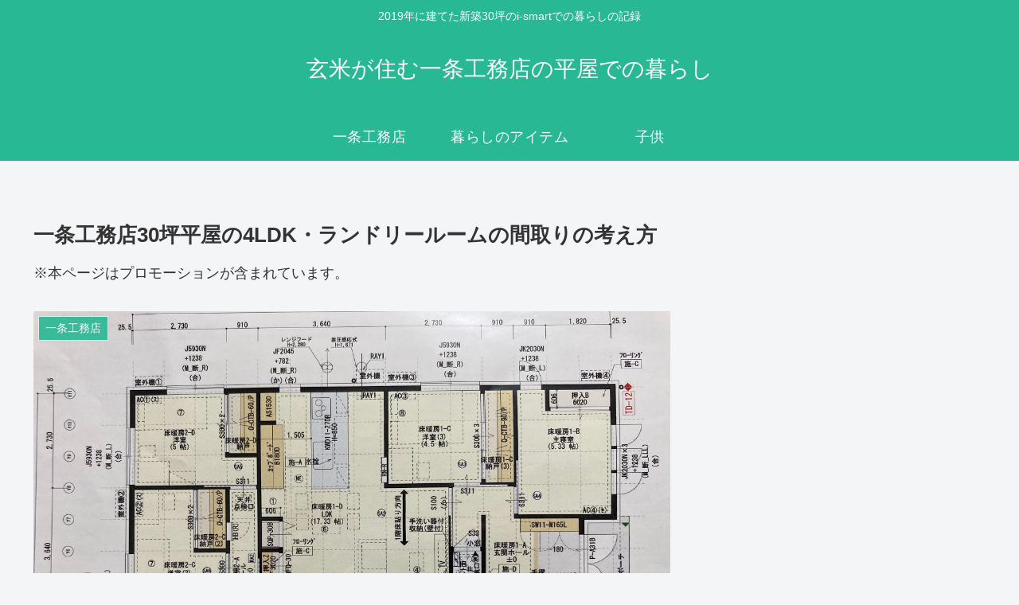

--- FILE ---
content_type: text/html; charset=utf-8
request_url: https://www.google.com/recaptcha/api2/anchor?ar=1&k=6LfXM84eAAAAAHZSga8K5DRJc7y5Kn80gcrpmgCH&co=aHR0cHM6Ly9nZW5tYWktaG9tZS5jb206NDQz&hl=en&v=N67nZn4AqZkNcbeMu4prBgzg&size=invisible&badge=inline&anchor-ms=20000&execute-ms=30000&cb=5l415asxyx43
body_size: 48910
content:
<!DOCTYPE HTML><html dir="ltr" lang="en"><head><meta http-equiv="Content-Type" content="text/html; charset=UTF-8">
<meta http-equiv="X-UA-Compatible" content="IE=edge">
<title>reCAPTCHA</title>
<style type="text/css">
/* cyrillic-ext */
@font-face {
  font-family: 'Roboto';
  font-style: normal;
  font-weight: 400;
  font-stretch: 100%;
  src: url(//fonts.gstatic.com/s/roboto/v48/KFO7CnqEu92Fr1ME7kSn66aGLdTylUAMa3GUBHMdazTgWw.woff2) format('woff2');
  unicode-range: U+0460-052F, U+1C80-1C8A, U+20B4, U+2DE0-2DFF, U+A640-A69F, U+FE2E-FE2F;
}
/* cyrillic */
@font-face {
  font-family: 'Roboto';
  font-style: normal;
  font-weight: 400;
  font-stretch: 100%;
  src: url(//fonts.gstatic.com/s/roboto/v48/KFO7CnqEu92Fr1ME7kSn66aGLdTylUAMa3iUBHMdazTgWw.woff2) format('woff2');
  unicode-range: U+0301, U+0400-045F, U+0490-0491, U+04B0-04B1, U+2116;
}
/* greek-ext */
@font-face {
  font-family: 'Roboto';
  font-style: normal;
  font-weight: 400;
  font-stretch: 100%;
  src: url(//fonts.gstatic.com/s/roboto/v48/KFO7CnqEu92Fr1ME7kSn66aGLdTylUAMa3CUBHMdazTgWw.woff2) format('woff2');
  unicode-range: U+1F00-1FFF;
}
/* greek */
@font-face {
  font-family: 'Roboto';
  font-style: normal;
  font-weight: 400;
  font-stretch: 100%;
  src: url(//fonts.gstatic.com/s/roboto/v48/KFO7CnqEu92Fr1ME7kSn66aGLdTylUAMa3-UBHMdazTgWw.woff2) format('woff2');
  unicode-range: U+0370-0377, U+037A-037F, U+0384-038A, U+038C, U+038E-03A1, U+03A3-03FF;
}
/* math */
@font-face {
  font-family: 'Roboto';
  font-style: normal;
  font-weight: 400;
  font-stretch: 100%;
  src: url(//fonts.gstatic.com/s/roboto/v48/KFO7CnqEu92Fr1ME7kSn66aGLdTylUAMawCUBHMdazTgWw.woff2) format('woff2');
  unicode-range: U+0302-0303, U+0305, U+0307-0308, U+0310, U+0312, U+0315, U+031A, U+0326-0327, U+032C, U+032F-0330, U+0332-0333, U+0338, U+033A, U+0346, U+034D, U+0391-03A1, U+03A3-03A9, U+03B1-03C9, U+03D1, U+03D5-03D6, U+03F0-03F1, U+03F4-03F5, U+2016-2017, U+2034-2038, U+203C, U+2040, U+2043, U+2047, U+2050, U+2057, U+205F, U+2070-2071, U+2074-208E, U+2090-209C, U+20D0-20DC, U+20E1, U+20E5-20EF, U+2100-2112, U+2114-2115, U+2117-2121, U+2123-214F, U+2190, U+2192, U+2194-21AE, U+21B0-21E5, U+21F1-21F2, U+21F4-2211, U+2213-2214, U+2216-22FF, U+2308-230B, U+2310, U+2319, U+231C-2321, U+2336-237A, U+237C, U+2395, U+239B-23B7, U+23D0, U+23DC-23E1, U+2474-2475, U+25AF, U+25B3, U+25B7, U+25BD, U+25C1, U+25CA, U+25CC, U+25FB, U+266D-266F, U+27C0-27FF, U+2900-2AFF, U+2B0E-2B11, U+2B30-2B4C, U+2BFE, U+3030, U+FF5B, U+FF5D, U+1D400-1D7FF, U+1EE00-1EEFF;
}
/* symbols */
@font-face {
  font-family: 'Roboto';
  font-style: normal;
  font-weight: 400;
  font-stretch: 100%;
  src: url(//fonts.gstatic.com/s/roboto/v48/KFO7CnqEu92Fr1ME7kSn66aGLdTylUAMaxKUBHMdazTgWw.woff2) format('woff2');
  unicode-range: U+0001-000C, U+000E-001F, U+007F-009F, U+20DD-20E0, U+20E2-20E4, U+2150-218F, U+2190, U+2192, U+2194-2199, U+21AF, U+21E6-21F0, U+21F3, U+2218-2219, U+2299, U+22C4-22C6, U+2300-243F, U+2440-244A, U+2460-24FF, U+25A0-27BF, U+2800-28FF, U+2921-2922, U+2981, U+29BF, U+29EB, U+2B00-2BFF, U+4DC0-4DFF, U+FFF9-FFFB, U+10140-1018E, U+10190-1019C, U+101A0, U+101D0-101FD, U+102E0-102FB, U+10E60-10E7E, U+1D2C0-1D2D3, U+1D2E0-1D37F, U+1F000-1F0FF, U+1F100-1F1AD, U+1F1E6-1F1FF, U+1F30D-1F30F, U+1F315, U+1F31C, U+1F31E, U+1F320-1F32C, U+1F336, U+1F378, U+1F37D, U+1F382, U+1F393-1F39F, U+1F3A7-1F3A8, U+1F3AC-1F3AF, U+1F3C2, U+1F3C4-1F3C6, U+1F3CA-1F3CE, U+1F3D4-1F3E0, U+1F3ED, U+1F3F1-1F3F3, U+1F3F5-1F3F7, U+1F408, U+1F415, U+1F41F, U+1F426, U+1F43F, U+1F441-1F442, U+1F444, U+1F446-1F449, U+1F44C-1F44E, U+1F453, U+1F46A, U+1F47D, U+1F4A3, U+1F4B0, U+1F4B3, U+1F4B9, U+1F4BB, U+1F4BF, U+1F4C8-1F4CB, U+1F4D6, U+1F4DA, U+1F4DF, U+1F4E3-1F4E6, U+1F4EA-1F4ED, U+1F4F7, U+1F4F9-1F4FB, U+1F4FD-1F4FE, U+1F503, U+1F507-1F50B, U+1F50D, U+1F512-1F513, U+1F53E-1F54A, U+1F54F-1F5FA, U+1F610, U+1F650-1F67F, U+1F687, U+1F68D, U+1F691, U+1F694, U+1F698, U+1F6AD, U+1F6B2, U+1F6B9-1F6BA, U+1F6BC, U+1F6C6-1F6CF, U+1F6D3-1F6D7, U+1F6E0-1F6EA, U+1F6F0-1F6F3, U+1F6F7-1F6FC, U+1F700-1F7FF, U+1F800-1F80B, U+1F810-1F847, U+1F850-1F859, U+1F860-1F887, U+1F890-1F8AD, U+1F8B0-1F8BB, U+1F8C0-1F8C1, U+1F900-1F90B, U+1F93B, U+1F946, U+1F984, U+1F996, U+1F9E9, U+1FA00-1FA6F, U+1FA70-1FA7C, U+1FA80-1FA89, U+1FA8F-1FAC6, U+1FACE-1FADC, U+1FADF-1FAE9, U+1FAF0-1FAF8, U+1FB00-1FBFF;
}
/* vietnamese */
@font-face {
  font-family: 'Roboto';
  font-style: normal;
  font-weight: 400;
  font-stretch: 100%;
  src: url(//fonts.gstatic.com/s/roboto/v48/KFO7CnqEu92Fr1ME7kSn66aGLdTylUAMa3OUBHMdazTgWw.woff2) format('woff2');
  unicode-range: U+0102-0103, U+0110-0111, U+0128-0129, U+0168-0169, U+01A0-01A1, U+01AF-01B0, U+0300-0301, U+0303-0304, U+0308-0309, U+0323, U+0329, U+1EA0-1EF9, U+20AB;
}
/* latin-ext */
@font-face {
  font-family: 'Roboto';
  font-style: normal;
  font-weight: 400;
  font-stretch: 100%;
  src: url(//fonts.gstatic.com/s/roboto/v48/KFO7CnqEu92Fr1ME7kSn66aGLdTylUAMa3KUBHMdazTgWw.woff2) format('woff2');
  unicode-range: U+0100-02BA, U+02BD-02C5, U+02C7-02CC, U+02CE-02D7, U+02DD-02FF, U+0304, U+0308, U+0329, U+1D00-1DBF, U+1E00-1E9F, U+1EF2-1EFF, U+2020, U+20A0-20AB, U+20AD-20C0, U+2113, U+2C60-2C7F, U+A720-A7FF;
}
/* latin */
@font-face {
  font-family: 'Roboto';
  font-style: normal;
  font-weight: 400;
  font-stretch: 100%;
  src: url(//fonts.gstatic.com/s/roboto/v48/KFO7CnqEu92Fr1ME7kSn66aGLdTylUAMa3yUBHMdazQ.woff2) format('woff2');
  unicode-range: U+0000-00FF, U+0131, U+0152-0153, U+02BB-02BC, U+02C6, U+02DA, U+02DC, U+0304, U+0308, U+0329, U+2000-206F, U+20AC, U+2122, U+2191, U+2193, U+2212, U+2215, U+FEFF, U+FFFD;
}
/* cyrillic-ext */
@font-face {
  font-family: 'Roboto';
  font-style: normal;
  font-weight: 500;
  font-stretch: 100%;
  src: url(//fonts.gstatic.com/s/roboto/v48/KFO7CnqEu92Fr1ME7kSn66aGLdTylUAMa3GUBHMdazTgWw.woff2) format('woff2');
  unicode-range: U+0460-052F, U+1C80-1C8A, U+20B4, U+2DE0-2DFF, U+A640-A69F, U+FE2E-FE2F;
}
/* cyrillic */
@font-face {
  font-family: 'Roboto';
  font-style: normal;
  font-weight: 500;
  font-stretch: 100%;
  src: url(//fonts.gstatic.com/s/roboto/v48/KFO7CnqEu92Fr1ME7kSn66aGLdTylUAMa3iUBHMdazTgWw.woff2) format('woff2');
  unicode-range: U+0301, U+0400-045F, U+0490-0491, U+04B0-04B1, U+2116;
}
/* greek-ext */
@font-face {
  font-family: 'Roboto';
  font-style: normal;
  font-weight: 500;
  font-stretch: 100%;
  src: url(//fonts.gstatic.com/s/roboto/v48/KFO7CnqEu92Fr1ME7kSn66aGLdTylUAMa3CUBHMdazTgWw.woff2) format('woff2');
  unicode-range: U+1F00-1FFF;
}
/* greek */
@font-face {
  font-family: 'Roboto';
  font-style: normal;
  font-weight: 500;
  font-stretch: 100%;
  src: url(//fonts.gstatic.com/s/roboto/v48/KFO7CnqEu92Fr1ME7kSn66aGLdTylUAMa3-UBHMdazTgWw.woff2) format('woff2');
  unicode-range: U+0370-0377, U+037A-037F, U+0384-038A, U+038C, U+038E-03A1, U+03A3-03FF;
}
/* math */
@font-face {
  font-family: 'Roboto';
  font-style: normal;
  font-weight: 500;
  font-stretch: 100%;
  src: url(//fonts.gstatic.com/s/roboto/v48/KFO7CnqEu92Fr1ME7kSn66aGLdTylUAMawCUBHMdazTgWw.woff2) format('woff2');
  unicode-range: U+0302-0303, U+0305, U+0307-0308, U+0310, U+0312, U+0315, U+031A, U+0326-0327, U+032C, U+032F-0330, U+0332-0333, U+0338, U+033A, U+0346, U+034D, U+0391-03A1, U+03A3-03A9, U+03B1-03C9, U+03D1, U+03D5-03D6, U+03F0-03F1, U+03F4-03F5, U+2016-2017, U+2034-2038, U+203C, U+2040, U+2043, U+2047, U+2050, U+2057, U+205F, U+2070-2071, U+2074-208E, U+2090-209C, U+20D0-20DC, U+20E1, U+20E5-20EF, U+2100-2112, U+2114-2115, U+2117-2121, U+2123-214F, U+2190, U+2192, U+2194-21AE, U+21B0-21E5, U+21F1-21F2, U+21F4-2211, U+2213-2214, U+2216-22FF, U+2308-230B, U+2310, U+2319, U+231C-2321, U+2336-237A, U+237C, U+2395, U+239B-23B7, U+23D0, U+23DC-23E1, U+2474-2475, U+25AF, U+25B3, U+25B7, U+25BD, U+25C1, U+25CA, U+25CC, U+25FB, U+266D-266F, U+27C0-27FF, U+2900-2AFF, U+2B0E-2B11, U+2B30-2B4C, U+2BFE, U+3030, U+FF5B, U+FF5D, U+1D400-1D7FF, U+1EE00-1EEFF;
}
/* symbols */
@font-face {
  font-family: 'Roboto';
  font-style: normal;
  font-weight: 500;
  font-stretch: 100%;
  src: url(//fonts.gstatic.com/s/roboto/v48/KFO7CnqEu92Fr1ME7kSn66aGLdTylUAMaxKUBHMdazTgWw.woff2) format('woff2');
  unicode-range: U+0001-000C, U+000E-001F, U+007F-009F, U+20DD-20E0, U+20E2-20E4, U+2150-218F, U+2190, U+2192, U+2194-2199, U+21AF, U+21E6-21F0, U+21F3, U+2218-2219, U+2299, U+22C4-22C6, U+2300-243F, U+2440-244A, U+2460-24FF, U+25A0-27BF, U+2800-28FF, U+2921-2922, U+2981, U+29BF, U+29EB, U+2B00-2BFF, U+4DC0-4DFF, U+FFF9-FFFB, U+10140-1018E, U+10190-1019C, U+101A0, U+101D0-101FD, U+102E0-102FB, U+10E60-10E7E, U+1D2C0-1D2D3, U+1D2E0-1D37F, U+1F000-1F0FF, U+1F100-1F1AD, U+1F1E6-1F1FF, U+1F30D-1F30F, U+1F315, U+1F31C, U+1F31E, U+1F320-1F32C, U+1F336, U+1F378, U+1F37D, U+1F382, U+1F393-1F39F, U+1F3A7-1F3A8, U+1F3AC-1F3AF, U+1F3C2, U+1F3C4-1F3C6, U+1F3CA-1F3CE, U+1F3D4-1F3E0, U+1F3ED, U+1F3F1-1F3F3, U+1F3F5-1F3F7, U+1F408, U+1F415, U+1F41F, U+1F426, U+1F43F, U+1F441-1F442, U+1F444, U+1F446-1F449, U+1F44C-1F44E, U+1F453, U+1F46A, U+1F47D, U+1F4A3, U+1F4B0, U+1F4B3, U+1F4B9, U+1F4BB, U+1F4BF, U+1F4C8-1F4CB, U+1F4D6, U+1F4DA, U+1F4DF, U+1F4E3-1F4E6, U+1F4EA-1F4ED, U+1F4F7, U+1F4F9-1F4FB, U+1F4FD-1F4FE, U+1F503, U+1F507-1F50B, U+1F50D, U+1F512-1F513, U+1F53E-1F54A, U+1F54F-1F5FA, U+1F610, U+1F650-1F67F, U+1F687, U+1F68D, U+1F691, U+1F694, U+1F698, U+1F6AD, U+1F6B2, U+1F6B9-1F6BA, U+1F6BC, U+1F6C6-1F6CF, U+1F6D3-1F6D7, U+1F6E0-1F6EA, U+1F6F0-1F6F3, U+1F6F7-1F6FC, U+1F700-1F7FF, U+1F800-1F80B, U+1F810-1F847, U+1F850-1F859, U+1F860-1F887, U+1F890-1F8AD, U+1F8B0-1F8BB, U+1F8C0-1F8C1, U+1F900-1F90B, U+1F93B, U+1F946, U+1F984, U+1F996, U+1F9E9, U+1FA00-1FA6F, U+1FA70-1FA7C, U+1FA80-1FA89, U+1FA8F-1FAC6, U+1FACE-1FADC, U+1FADF-1FAE9, U+1FAF0-1FAF8, U+1FB00-1FBFF;
}
/* vietnamese */
@font-face {
  font-family: 'Roboto';
  font-style: normal;
  font-weight: 500;
  font-stretch: 100%;
  src: url(//fonts.gstatic.com/s/roboto/v48/KFO7CnqEu92Fr1ME7kSn66aGLdTylUAMa3OUBHMdazTgWw.woff2) format('woff2');
  unicode-range: U+0102-0103, U+0110-0111, U+0128-0129, U+0168-0169, U+01A0-01A1, U+01AF-01B0, U+0300-0301, U+0303-0304, U+0308-0309, U+0323, U+0329, U+1EA0-1EF9, U+20AB;
}
/* latin-ext */
@font-face {
  font-family: 'Roboto';
  font-style: normal;
  font-weight: 500;
  font-stretch: 100%;
  src: url(//fonts.gstatic.com/s/roboto/v48/KFO7CnqEu92Fr1ME7kSn66aGLdTylUAMa3KUBHMdazTgWw.woff2) format('woff2');
  unicode-range: U+0100-02BA, U+02BD-02C5, U+02C7-02CC, U+02CE-02D7, U+02DD-02FF, U+0304, U+0308, U+0329, U+1D00-1DBF, U+1E00-1E9F, U+1EF2-1EFF, U+2020, U+20A0-20AB, U+20AD-20C0, U+2113, U+2C60-2C7F, U+A720-A7FF;
}
/* latin */
@font-face {
  font-family: 'Roboto';
  font-style: normal;
  font-weight: 500;
  font-stretch: 100%;
  src: url(//fonts.gstatic.com/s/roboto/v48/KFO7CnqEu92Fr1ME7kSn66aGLdTylUAMa3yUBHMdazQ.woff2) format('woff2');
  unicode-range: U+0000-00FF, U+0131, U+0152-0153, U+02BB-02BC, U+02C6, U+02DA, U+02DC, U+0304, U+0308, U+0329, U+2000-206F, U+20AC, U+2122, U+2191, U+2193, U+2212, U+2215, U+FEFF, U+FFFD;
}
/* cyrillic-ext */
@font-face {
  font-family: 'Roboto';
  font-style: normal;
  font-weight: 900;
  font-stretch: 100%;
  src: url(//fonts.gstatic.com/s/roboto/v48/KFO7CnqEu92Fr1ME7kSn66aGLdTylUAMa3GUBHMdazTgWw.woff2) format('woff2');
  unicode-range: U+0460-052F, U+1C80-1C8A, U+20B4, U+2DE0-2DFF, U+A640-A69F, U+FE2E-FE2F;
}
/* cyrillic */
@font-face {
  font-family: 'Roboto';
  font-style: normal;
  font-weight: 900;
  font-stretch: 100%;
  src: url(//fonts.gstatic.com/s/roboto/v48/KFO7CnqEu92Fr1ME7kSn66aGLdTylUAMa3iUBHMdazTgWw.woff2) format('woff2');
  unicode-range: U+0301, U+0400-045F, U+0490-0491, U+04B0-04B1, U+2116;
}
/* greek-ext */
@font-face {
  font-family: 'Roboto';
  font-style: normal;
  font-weight: 900;
  font-stretch: 100%;
  src: url(//fonts.gstatic.com/s/roboto/v48/KFO7CnqEu92Fr1ME7kSn66aGLdTylUAMa3CUBHMdazTgWw.woff2) format('woff2');
  unicode-range: U+1F00-1FFF;
}
/* greek */
@font-face {
  font-family: 'Roboto';
  font-style: normal;
  font-weight: 900;
  font-stretch: 100%;
  src: url(//fonts.gstatic.com/s/roboto/v48/KFO7CnqEu92Fr1ME7kSn66aGLdTylUAMa3-UBHMdazTgWw.woff2) format('woff2');
  unicode-range: U+0370-0377, U+037A-037F, U+0384-038A, U+038C, U+038E-03A1, U+03A3-03FF;
}
/* math */
@font-face {
  font-family: 'Roboto';
  font-style: normal;
  font-weight: 900;
  font-stretch: 100%;
  src: url(//fonts.gstatic.com/s/roboto/v48/KFO7CnqEu92Fr1ME7kSn66aGLdTylUAMawCUBHMdazTgWw.woff2) format('woff2');
  unicode-range: U+0302-0303, U+0305, U+0307-0308, U+0310, U+0312, U+0315, U+031A, U+0326-0327, U+032C, U+032F-0330, U+0332-0333, U+0338, U+033A, U+0346, U+034D, U+0391-03A1, U+03A3-03A9, U+03B1-03C9, U+03D1, U+03D5-03D6, U+03F0-03F1, U+03F4-03F5, U+2016-2017, U+2034-2038, U+203C, U+2040, U+2043, U+2047, U+2050, U+2057, U+205F, U+2070-2071, U+2074-208E, U+2090-209C, U+20D0-20DC, U+20E1, U+20E5-20EF, U+2100-2112, U+2114-2115, U+2117-2121, U+2123-214F, U+2190, U+2192, U+2194-21AE, U+21B0-21E5, U+21F1-21F2, U+21F4-2211, U+2213-2214, U+2216-22FF, U+2308-230B, U+2310, U+2319, U+231C-2321, U+2336-237A, U+237C, U+2395, U+239B-23B7, U+23D0, U+23DC-23E1, U+2474-2475, U+25AF, U+25B3, U+25B7, U+25BD, U+25C1, U+25CA, U+25CC, U+25FB, U+266D-266F, U+27C0-27FF, U+2900-2AFF, U+2B0E-2B11, U+2B30-2B4C, U+2BFE, U+3030, U+FF5B, U+FF5D, U+1D400-1D7FF, U+1EE00-1EEFF;
}
/* symbols */
@font-face {
  font-family: 'Roboto';
  font-style: normal;
  font-weight: 900;
  font-stretch: 100%;
  src: url(//fonts.gstatic.com/s/roboto/v48/KFO7CnqEu92Fr1ME7kSn66aGLdTylUAMaxKUBHMdazTgWw.woff2) format('woff2');
  unicode-range: U+0001-000C, U+000E-001F, U+007F-009F, U+20DD-20E0, U+20E2-20E4, U+2150-218F, U+2190, U+2192, U+2194-2199, U+21AF, U+21E6-21F0, U+21F3, U+2218-2219, U+2299, U+22C4-22C6, U+2300-243F, U+2440-244A, U+2460-24FF, U+25A0-27BF, U+2800-28FF, U+2921-2922, U+2981, U+29BF, U+29EB, U+2B00-2BFF, U+4DC0-4DFF, U+FFF9-FFFB, U+10140-1018E, U+10190-1019C, U+101A0, U+101D0-101FD, U+102E0-102FB, U+10E60-10E7E, U+1D2C0-1D2D3, U+1D2E0-1D37F, U+1F000-1F0FF, U+1F100-1F1AD, U+1F1E6-1F1FF, U+1F30D-1F30F, U+1F315, U+1F31C, U+1F31E, U+1F320-1F32C, U+1F336, U+1F378, U+1F37D, U+1F382, U+1F393-1F39F, U+1F3A7-1F3A8, U+1F3AC-1F3AF, U+1F3C2, U+1F3C4-1F3C6, U+1F3CA-1F3CE, U+1F3D4-1F3E0, U+1F3ED, U+1F3F1-1F3F3, U+1F3F5-1F3F7, U+1F408, U+1F415, U+1F41F, U+1F426, U+1F43F, U+1F441-1F442, U+1F444, U+1F446-1F449, U+1F44C-1F44E, U+1F453, U+1F46A, U+1F47D, U+1F4A3, U+1F4B0, U+1F4B3, U+1F4B9, U+1F4BB, U+1F4BF, U+1F4C8-1F4CB, U+1F4D6, U+1F4DA, U+1F4DF, U+1F4E3-1F4E6, U+1F4EA-1F4ED, U+1F4F7, U+1F4F9-1F4FB, U+1F4FD-1F4FE, U+1F503, U+1F507-1F50B, U+1F50D, U+1F512-1F513, U+1F53E-1F54A, U+1F54F-1F5FA, U+1F610, U+1F650-1F67F, U+1F687, U+1F68D, U+1F691, U+1F694, U+1F698, U+1F6AD, U+1F6B2, U+1F6B9-1F6BA, U+1F6BC, U+1F6C6-1F6CF, U+1F6D3-1F6D7, U+1F6E0-1F6EA, U+1F6F0-1F6F3, U+1F6F7-1F6FC, U+1F700-1F7FF, U+1F800-1F80B, U+1F810-1F847, U+1F850-1F859, U+1F860-1F887, U+1F890-1F8AD, U+1F8B0-1F8BB, U+1F8C0-1F8C1, U+1F900-1F90B, U+1F93B, U+1F946, U+1F984, U+1F996, U+1F9E9, U+1FA00-1FA6F, U+1FA70-1FA7C, U+1FA80-1FA89, U+1FA8F-1FAC6, U+1FACE-1FADC, U+1FADF-1FAE9, U+1FAF0-1FAF8, U+1FB00-1FBFF;
}
/* vietnamese */
@font-face {
  font-family: 'Roboto';
  font-style: normal;
  font-weight: 900;
  font-stretch: 100%;
  src: url(//fonts.gstatic.com/s/roboto/v48/KFO7CnqEu92Fr1ME7kSn66aGLdTylUAMa3OUBHMdazTgWw.woff2) format('woff2');
  unicode-range: U+0102-0103, U+0110-0111, U+0128-0129, U+0168-0169, U+01A0-01A1, U+01AF-01B0, U+0300-0301, U+0303-0304, U+0308-0309, U+0323, U+0329, U+1EA0-1EF9, U+20AB;
}
/* latin-ext */
@font-face {
  font-family: 'Roboto';
  font-style: normal;
  font-weight: 900;
  font-stretch: 100%;
  src: url(//fonts.gstatic.com/s/roboto/v48/KFO7CnqEu92Fr1ME7kSn66aGLdTylUAMa3KUBHMdazTgWw.woff2) format('woff2');
  unicode-range: U+0100-02BA, U+02BD-02C5, U+02C7-02CC, U+02CE-02D7, U+02DD-02FF, U+0304, U+0308, U+0329, U+1D00-1DBF, U+1E00-1E9F, U+1EF2-1EFF, U+2020, U+20A0-20AB, U+20AD-20C0, U+2113, U+2C60-2C7F, U+A720-A7FF;
}
/* latin */
@font-face {
  font-family: 'Roboto';
  font-style: normal;
  font-weight: 900;
  font-stretch: 100%;
  src: url(//fonts.gstatic.com/s/roboto/v48/KFO7CnqEu92Fr1ME7kSn66aGLdTylUAMa3yUBHMdazQ.woff2) format('woff2');
  unicode-range: U+0000-00FF, U+0131, U+0152-0153, U+02BB-02BC, U+02C6, U+02DA, U+02DC, U+0304, U+0308, U+0329, U+2000-206F, U+20AC, U+2122, U+2191, U+2193, U+2212, U+2215, U+FEFF, U+FFFD;
}

</style>
<link rel="stylesheet" type="text/css" href="https://www.gstatic.com/recaptcha/releases/N67nZn4AqZkNcbeMu4prBgzg/styles__ltr.css">
<script nonce="MnNPh0zyvdMNCDCpgC09sw" type="text/javascript">window['__recaptcha_api'] = 'https://www.google.com/recaptcha/api2/';</script>
<script type="text/javascript" src="https://www.gstatic.com/recaptcha/releases/N67nZn4AqZkNcbeMu4prBgzg/recaptcha__en.js" nonce="MnNPh0zyvdMNCDCpgC09sw">
      
    </script></head>
<body><div id="rc-anchor-alert" class="rc-anchor-alert"></div>
<input type="hidden" id="recaptcha-token" value="[base64]">
<script type="text/javascript" nonce="MnNPh0zyvdMNCDCpgC09sw">
      recaptcha.anchor.Main.init("[\x22ainput\x22,[\x22bgdata\x22,\x22\x22,\[base64]/[base64]/[base64]/[base64]/[base64]/UltsKytdPUU6KEU8MjA0OD9SW2wrK109RT4+NnwxOTI6KChFJjY0NTEyKT09NTUyOTYmJk0rMTxjLmxlbmd0aCYmKGMuY2hhckNvZGVBdChNKzEpJjY0NTEyKT09NTYzMjA/[base64]/[base64]/[base64]/[base64]/[base64]/[base64]/[base64]\x22,\[base64]\\u003d\x22,\[base64]/[base64]/w6sPw4DDmcOtw6TCtVDCvsOpw7Q0PQ7DlMOYTiJ4AcK9w4Ulw7cmBxROwrk9wqJGeSDDmwMiLMKNG8OOacKZwo86w74SwpvDiGZoQFHDsUcfw51zEyhbGsKfw6bDoRMJamjCt1/CsMO6LcO2w7DDqMO6UjAjLT9aVBXDlGXCvFvDmwk4w6tEw4ZBwqFDXj0ZP8K/diBkw6RkODDChcKKC3bCosO0WMKrZMOlwoLCp8Kyw4QQw5dDwog0a8OiUsKRw73DoMOrwrwnCcKTw4hQwrXCu8OEIcOmwoJ2wqseQVlyCjYjwp3CpcKXacK5w5Yqw67DnMKOP8O3w4rCnR3CszfDtzUAwpEmBcOTwrPDs8K/w4XDqBLDkjY/E8KKVwVKw7jDl8KvbMO9w6xpw7JZwp/DiXbDnMO1H8OcWXJQwqZnw4UXR0oMwqxxw7LCjAc6w6pYYsOCwqDDt8Okwp5XZ8O+QTNlwp8lZ8O6w5PDhyfDjH0tAC1ZwrQtwqXDucKrw7TDk8KNw7TDtMKdZMOlwpjDvkIQG8KSUcKxwptiw5bDrMOCVljDpcOTHBXCusOHbMOwBRBlw73CgiDDgEnDk8KGw4/DisK1VEZhLsOUw7B6SUFAwpvDpwsrccKaw6TChMKyFUTDqyxtZCfCgg7DnMKdwpDCvyfCoMKfw6fCj3/CkDLDpGszT8OQBH0wIHnDki9ncW4MwrrCg8OkAEZ6azfCn8OWwp8nMAYAVj/[base64]/[base64]/DlhpAwpNbecOOK8OEY11cUsOqwqLCg1toU8K5ccKKXsKdw6oywrJjw4DCtE4ywodJwqbDlBrCiMOSI2/CrSYzw7rCmsOgwphPw7c/w59SJsKSwqNbw4TDoknDrn86TDRxwpHCo8KDfsOYO8OJEsKMw47Cn0TCmkbCnsKFV101c0bDk150GMKDJR1hHsOYRsKAQnMrJhcKDMKzw5Mnw4J9w7bDpsKUL8OswqEyw6/Dj2Uiw7NqQMK/wpl/QnI2woE1f8OQw45rbcKiwpPDicOnw4Ufwr8wwo1RXmUfJ8ORwqQ2NsK4wrPDisKow5RZC8KPCSU7wok1HcKKwqbDlBIEwrnDlU8+wqszwrTDmMOUwp7Cn8Kmw7jClgdBwq7ClhATewjCqsKiw4UWPkNpNUjCiwfCmnN/wpJjwoHDn2QBw4DCrjHDoWTCi8K8eSvDun7DmiQxaRPCncKgUGlRw7/DulzCnhvDoHZiw5nDjMO5w7HDnTFhw6AVTsOUB8OKw4XCocOCD8O7QsOZwqrCt8KaCcK0fMKXFcOswqvCoMK3w7gNwpHDk30iw7xCwp4cwqADwqjDhVLDjg/[base64]/EV4jw5pSIcKpwoV5w5dOQE9Vw44DSzDCsMOtZHtnw7zDpXHCoMKEwr7Du8KCwpLDpMO9Q8OcRcOKwq81ODF9AhrDjMK/[base64]/DtcK7HMKPwr49VsKhw7hnwoYJVsOnaMO1XknCnkTDrFjCncKPbsO6wrZ4UcKQw5EyZsONCsO3bArDnsOmARbCvAPDhMK3eAXCqQpRwq0pwqzCisO+KirDhcKuw706w6bClXvDlijCocKPATUReMKVT8Otwo/DiMKBeMOqXAtFKQ0pwobCmUfCksOjwprClcOxe8K0ITLCuSFPwqLCi8OJwoHDkMKOMBDCpHUcwrzCicK1w4tYfznCngIMw4JmwrrDlgBkLcKHHhLDu8KMwo1ecilaO8KQw5Qpw4/[base64]/[base64]/f8KuacO+wr4tw4sxwrPCh8KjwrjCtFYpw7rCsHlNacK/wogWDsKoP2chYsOIw5zDhcOEw7PConDCvMKwwoDDtXzDlVbDiVvDusOpO23Dmm/DjVTDkkBpw6huw5JYwqLDi2ACwq7ChyNiw67DuxHClnjCmwDCpMK9w687w4DDgsKwFTTCgkzDmhVqIWfDvMOfwpjDo8ObJ8K+w58BwrTDvx8Sw5nCtllcccKEw4HCoMKCJMKGwoAewqTDk8KwWsKWw6vCumvCmMOIH119Dk9dw4jCsl/[base64]/CmQB0WcOww5lTw6XDu8KtbhQXJ8OJCsOPwrnDn8Kmw7rCvMO2MRPDgcOOQ8K5w4vDkBTCgMKNB0lywqMowqvDu8KAw6w3AcKQSEvDlsKVwprCrh/DpMOyasKLwoxMMAUAJCxUFRB3wrnCj8KycRBOw7zDjCwmwqNyVMKJw6rChsOEw6XCkEUAXjcXaB95FXZ0wrnDnCwoXMKOwpslw4XDoi9SfMO4K8KtccK1wq/CrsOZeUd4FALDlUUpLsOeGWPDmiYzwozCtMO5cMOkwqDDt3PCicOqw7VuwqE8QMKIwqfCjsOew6ZYwo3Du8KlwpPCgAHCqhvCnVfCrcKvw7XDrB/[base64]/CvlnCgMOgAsOUbMKaGcKpfMKeScO0wrUxBi7DhnXDt1gtwphowq9nIldkSMKGPsOvTcOPbsK+d8OJwq/CvGDCuMKgwpAjU8O5LcOPwrInMMKdGcKrw67DmRBLwoQ4eWTCgMKWZsKKTsOFwosEw6TCl8OBYhBYWMOFNsOjYMOTNDB5bcK+w4bCrkzDjMOIwpUgCMKVHwM/YsOIw4/[base64]/LDDDs054woPDuTnCmsO5wrB/DMOLwrIZAA/DmGHCvwVccMKrw50qAMKrXQtMAiNUDjDCqktBEsOaOMObwooHBEcLwo88wqDDv1cCDMODT8KiIRTDvS4TZ8KEw5HDh8O4CMKOwo9kw7/Doz5JIX4cKMO8YXLCuMOYw5QpfcOQwro0BlYGw4TDssOUwqrCrMOaCMKcwp0xWcKbw7/[base64]/DjMKNV0x6w5jCnnURfGNDTcK8SBVxwrfDiF7CmwtNZcKgTsOiZBbCh2vDssKAwpLCs8Ogw6ImOVzCjDt3wppnCCcuHcKWSGpCLA7Cvh17TWR4UkZIVG4mCRfDqTZXRsKLw4IQw6rCtcObD8Ohwr4zw5t6V1rCnsOaw51gEQ/CshZWwoDCq8KvB8OSw45TJ8KTw5PDnMOPw6HDkxTDnsKawoJxNgnDjsK7bcKbI8KMehFFFD9WDg7CnMOCw6PCnBjCt8Oww71JBMO4w45HSMK+bsOMbcO7HlXCvgTDtMKVSXbDpsKUQ3sXcsO/[base64]/DlxoqIsKSc8KrVDQow4fDjRd1Q8K4w7hhwpcIwoFEwrMQw6LDnMOBdcKPDcO9b3dEwoFOw7waw4vDoV8jJlXDtWZvO2pjwqN7FjkxwpRYbx/DvsKZHwdnDFQ3wqHCgxRUVMKYw4cww6TCt8OpDiBTw6rDjhF/w5E5AljCvEBicMOvw71tw4LCmMKWVMKxKQnCulFywqvDr8OZaXEAw4vCmGlSw4HCq2fDp8KcwqJIO8Kpwo5wRMKoDj/DqjlSwrUTw4sJwofDkS3CjcK3e17Dp2nCmhjDvgzDn0YewrBiAmvChH/CrEgzdcOQw6HCrMOcFVzDnhdlw5zDj8K6w7F+HS/Dk8KMesOTO8Oowqk8QzHCt8K1aCPDp8KoJl5CS8Orw4jCoQjCmcKvw63CnmPCrAUAwpPDtsKtU8KWw5LCrMKiw7rCnXTCkD8dM8KGJF7Cj27DtVQEA8K8HzEewql8FSkKBMOVwpLCmMKLfMKxw53DhFkewqw9wqHCjw7DjsOHwoBPwr/[base64]/wq3DtMK/wr3CgiDDvMOJwoN1E8Kjw77DiU7ClsKAMsKPw6sDMMKlwp3DhWDDuRrDjsKSwrPCsBrDqsKVWMOlw6nCuU41HcOow4VvdsObczJqc8KXw7Upwrdlw6PDil4PwpjDgH1eaXo8J8KvGnYnFVzDpUNRXxpjOyoISTXDhgHDiA/[base64]/wp/Do8OacDfCq3PDu8Omw4jCqFXCs8KYwrRbwo19wow4wo9eccKCVkfCl8KuOEsTAsKDw4RgUkw4w64OwqLDlmFeRsOjwocNw6JfMMOicMKPwqjDvMK0UH7Cvn/CrlDDgMOgIsKpwpE9PSXCqxzCrcOWwp/CscK3w43CmEvChcOVwq3Dg8OXwqjCn8OqNcKSYUIHKDrCp8Ozw4jDvRJicT56GsOuDRkXwrHDvHjDuMOgwpvDj8OFw6fDpgHDpyoWwr/CoR3DjFkNw4nCj8KYV8ONw4HDi8OGw50Kwpdcw4HCiWECwpVaw4QKX8OSw6DDkcOva8KDwpjCpkrCucKZwqXDm8KoVn7DsMOzw5cwwoVjw7l/w7Alw5LDlwjCh8KKw4rDrMKjw6DDu8Kew5gywozClyXDkkBFwojDlQDDn8ORXxhpbCXDhlfCj3QEJ3ZAw7vClsKrwo3DlsKaCsOZP2d3woNFwoFrw4rDjsObw4ZXS8KgMF0waMOlw4YgwqgSZi5ew4owDcO7w50fwr7CnsKgw4oVwpvDoMONasOMDsKcQ8Klw4/Dr8OZwqExRwIGU2omEcKGw6rDq8K2wqzCjMKtw4pmwpkQLWAhYC3Dlgl8w4R8RsK8w4LCjC/Dr8OHAjHCj8O0woLCucKPNsOhw5PDosOhw7/CmnXCh0QYwobCisOKwpFhw6I4w5jCnsKQw5s4W8KBCMOWVMOjwpbDiXBZYVxZw7jDviYvwpLCkcOXw4Z4bcOgw5Zdw4TCksK1wptpwq89LB5zBMKPw49rwrRiXnHDksKaYzcOw60xDxDDiMOcw7QPIsKjw6zDljYbw5d/wrTCkWvCoTxowobDoTUKLH4rO0pmecKnwo5Xw59ue8Ksw7Ecwp1bITPDmMKKwodfw4RwUMOGw6XDkiwWwoDDuWXDmRVRJTA2w6AVXsKkA8K8w5AYw7E3dcOhw7LCtWjCnzDCqcOUwp7Cs8OhUh/DjCjCixRWwqsMw7x7aVUDwpTCuMKaIlZeRMOLw5J9N3sswrpUBDbCsX1qWsOewo8owrpZAsObdsK0SBYww5TCvTtzDQUdfMO7w7s3IMKXw5rCmgQ+wpnCoMOaw790wptNwr/Cj8K0wpvCr8ObOG7Dv8KIwqlHwrp/woZ9wrY+Q8KsacOhw5wmwpIEJFLDnT7ClMKvEMONahIDw6oJbsKeWTDCmTERZMK/JMOvf8OXb8OSwp3Dh8KYwrTCisK7f8KPUcOHwpDCsFIvw6vDmxnDj8OoRVfCrA1ZOcO/QMOdworCpy4pW8KvLcOTwp1PScO1DBQrGQjClxwvwrrDo8K6wq5IwpsdMHw+WyTCnB/CpcOmwqEbcFJxwo7DqyvDg1ZtUSsgK8ORwqVEFgpvCMOfw5rCmMOaVMK+w7VRNn4tJcObw4AtHMKfw7bDs8OTCMO3Ay54wpvDsU/[base64]/w7paw5BWw73DtiHDjcKkwrTCu8Kqw4DCmho3Y8K/ScOfw7F8f8KlwpnCisOUfMOHScKfwrjCrXE+wrV0w53DmMOFBsONCXvCo8OZwolBw5/DscOSw7zDglc0w7LDsMO+w6AlworCq1R3woZ/[base64]/Cq8OxGsOZGcKiwrrDuzh0ZDZPw4zDncKEwq4fw5nDlFXCoBHDl1EAwqXClGHDmQPDn0YBwpRKJHd9wp/DhCrCuMOiw5LCpTbDk8OKEcO1EsKRw6U5VVIpw5xpwpQcRRnDtGvDkXDDkDTCuBbCi8KdEcOsw50DwqvDlkfDq8K8woJ8woHDrMO8MGNUJMOWNsKcwrdcwrQNw7oQMEfDpwzDlsOQcA/Cr8OAbEtGw55ma8K2w6UEw5p/Z1onw5XDgSHDvjPDncOGM8O3O0rDojNsdsKIw4/DrMONwonDmxBgEl3DrFTCnMK7w5rDqCbCs2HCqsKpbgPDhGfDu2XDkQ3DrkHDrcKGwqgQRcKYZ2/CnmFrJB/Cn8KFw6kmwrYqb8Ocwo9/w5jCl8KGw48zwpTDk8KEw4bCmk3DsTZ1wovDpiPCvQE3V3h+cFYnw4J5a8OWwpRbw4BFwrXDgQjDp3FlHyE/wozCrsOvfVg/woTDsMOww5nCucOhfDTDscKkFRLCjnDChUPDhcOhw7DDrwFfwpgGeBZ7IsKfEEvDjGsoRGHDo8KSwpfCjcKFfSXDisOow4s2ecKQw7nDpsK6w6zCqMKoVsONwpZXw6sjwpDCvMKTwpTDoMK6wpbDjMKzwr3Cn2BYJwDCocKMX8KxClJ2w4hWw6XCmsOTw6TCkinDmMK/[base64]/Dg3Vew5nCj8KrK8O0B8KheR/CtMOSY8OBwo7CthLDox9ZwqXDtMKww5zCmXHDpRjDnsKaO8KkBFBgGcKIwo/[base64]/BMKxMAU0wotBwrHDtsKCYMOzw5rCisKXecOuacOXacK1wqvDpXXDogEhchAnw4jCmsKxMsKRwojChsKpGwoRVlZEO8Ofbm/DvsO0Jk7Cm3cleMKuwqvDqsO5wqRUXcKEXcKZw5pUw7JgbSrCt8O7w5bCv8KzdxI+w7ozw4fCkMK/[base64]/w60EfE0ET33CiQg3NMKSJsKcwrNrUcOHw4bCg8OawqYrJQTChMODw5PDncKbcsKKICJPHm0Awqonw58Nw5xjw7bCtC7Cp8KNw50SwqBcJcOsLw/CkjdTwrjCrMOMwo7CqQzCplwEfMKxI8OfCsOtNMODK2XDnQ8HBB0IV17DihtkwoTCvcO6Y8Kew6dRWcOgL8KBI8K+ShJORjhNHXTDs0QhwpVbw4DDvHBaf8Oww5fDlsOpOcKWw4kLJ2IVEcOLwpLCmVDDlArCl8O2S2ZjwoEZwr9HdsK4dB/ChMO+w5XCkQ3Cn25+w5XDvgPDlGDCuTRKwq3Dm8K6wqQKw5UqZMKuHDXCqcK4MsOEwr/DjBkxwq/DoMKjDxdYdMO0PiI9EsOfQ0XDnMKKw73DlG9JEzYZw4bCnMOlw4dvwq/DrnzCtTVDw4TDvTpCwqpVEB06MxnCs8K1wozCtMKWw7sZJAPCkTlowqtnIcKhTcKBw4/[base64]/[base64]/CmUFrcETDvDDDhMKJB8O3Qx8aw6wBdyDCk2x/wod0w43DucKrE2bCsEnDocKnZsKUPcOkw6hqBcKJG8OyVU3DgnRDP8KVw4zCiCwQwpbDpMO2csOrdcKCByxFw7V1w4tLw6U9MyMpc2HChwrCr8K3FBc1wo/CgsOqwp7DhyB6w6opw5XDly3DlSAswrTCuMOfJsOCJsKlw7ZBJcKTw4IwwpPCrMKibDkVVcOLKcKww6/DjWQ0w7sAwqzDtU3DiFA7TMKDwqM3woEnXH3DgMKwDWHDvlwLYMK6EnzDv13CtXXChiZMP8KZK8Kqw7bCpcKgw6jDiMKVa8K7w4fCqUXDrEfDiApVwrlBw6xewpF6CcKRw43DtsOhA8K2w6HCqj3DlMKkWsOVwpLCisOfw7XCqMK9w65/wr4qw7N5ZW7Cvj/DmXglX8KSdcK4acO8w7/DuCs/w7ZLZEnCvEErwpRDKCbCm8K0wozDmcODwovDswEew77CgcOtF8KRw7V1w4IKGsK1w75KPMKPwqLDqUnCk8KLw6HDhgEoDcKKwohTJA/Dn8KTLhvDr8O7JXZ8Wh/DjUjCkkptw7kCRMKEUMOFw7HCiMKsG2jDpcOJwpTCmcOiw5dsw48FXcKbw5DCsMKrw53DhGDDpcKAKSRKVX/DssOPwrs+IRkSwrvDnElwYcKIw6AKZsKISE/[base64]/[base64]/[base64]/CgcKTw7fDhsOXFcOZw6XDicKlUz83PsKvw5fDhWhaw47DjxPDgMKEM3DDi1FwVmcuw7zCtFHClcKPwp/[base64]/CtMKjfsOEwrthYiPCgTPDqktXwrvClhF9wrDDpsODd8KPccOGa3vDhVfCuMObOMOtwrl/wo3CocK5wpjDiy5rHMOiXgHCo2TCrQPCnFDDvSw+w7IERsKDw5LDmsOqwrxSTWHCgn5wHWPDjcOgXcKcVTZFwooFXMO+RsO7wpTClsO/LQzDkcKSwr/[base64]/w50fA8O+w4F4wrAAwoEnZHPCq8KxwpEpbMKtwpVxW8OHwqZJwqzCphpnNcK0wq/[base64]/DtMKJN8Oqw61Vw6ApfyZqw5LCtBbDnhlBw55mw4IeAMOwwp95SCjCkcKYfQ9ow5nDt8Kcw5jDj8OswqHDlVTDn03CsVDDqUrDk8K0VHXCq04oIMKTw61ww47Cu27DucOWOlbDlUHDn8OyesOvEMOUwoLDkXwOw6F8wrsaBsKww5Brw63DpE3Dq8OoCULCi1ozY8OLT1/Dji9jAwdpGMKowqHCp8O3w4VbL1/ChMKyZhdxw5k6O1vDh3zCq8KQU8KUQsOjZMKWw7bCsyTDq0rDu8Ksw7ZewoZEHMOgw7vDsxnCn1HDtQXCuBLDggXDg1/DtDxyb3vCvQ49RyxeL8KPbBrDm8O3woXCv8KFwqBUwoc6w5rDrxLCtUltN8K5fDBvcgXCuMKgDVnDm8OGw6/[base64]/[base64]/woXCv2USw6guMn5lUQwEFMKTQMKiEsKZXsOlIAcAwqA/wp/CpMKgLMOiYMOCwp5KAcOOwpYgw4vCt8O1wp9Nw7sxwrXDhF8ZSyjDr8O6SMKzwqfDkMKSM8K0VsOONmDDjcKfw67CkjlfwpbDtcKdbsOEw7EaWcO1wpXCkHtFIX0SwqghY3jDm0lMw7HCgMK4woZrwpXDj8O/wrPCq8OYPEbCii3CujjDmMOgw5RIdcKWfsKJwq17GxjCg0/CpyA3wqJ9PzvCl8KCw6bDshwLOTlPwohawqRlwoc1Z2nDsHzCpl8twpEnw5QDw4Iiw6bDhEXCgcKOwofDvMO2cAQMwozDhyjDmMOSwqTDqiHDvG4WDTtrw5/DnErCrTJlLsOuV8O/[base64]/CtS4Ew4PDgcKSa3hBSMK7wqQFw4IDJg3DvMKZf8KjV0DCg17DkMKHw55vGXk+dnVgw50awoxqwoPDn8Krw4nCkwHCvQsJesKTw4g7CjnCvMO3wrthKyoawrEPbsK4KgvCsiEXw6/Dt0nCnUw6XEkqHRTDhiIBwrHDuMODDxFWOMK/wrhgd8K5wq7DvUwnGEEgScOrTsKAworDj8OrwocRw7nDoDHDpcORwrcsw5Zsw4IdQkjDm10iw4vCklHDn8KWecKRwqkbwpPCj8KzZ8OeYsKMwo1IeVHDuDJDJcKSesKAAcKrwpQwKknCjcK4EMKRw4XDgcOzwq8BHRRdw4HCnMKiGMOPwohyVETDul/CmMOXfsKtW08Hwr7CuMKZw6A5dcO6wpxHL8O4w41SLsKtw4ZeUcKUZS0RwpJFw4DCv8KfwoHCncKtasOZwp/Ci3lww5PCsl7Cp8K+esK3F8Ojwp9FL8KjCMKkwq8yasOAw5TDtcK4b1U4w7pYMcOLwqRrw7hWwpfDsTTCsX7DvsKRwpXDgMKjw4/[base64]/MMO+DMOww6PDuTtsHUQmw7fDqsKhQVLCscOOw5PDihnCt1zDp1fCviACw5rCkMOLw7XDhRE4MnJpwrJ+QsKnwpgQw6jDig3Djg7DqA5GTAHCicKsw4jCo8O8VDbDuU3Cl2fDrx/[base64]/DqjHDl8OGFADDrcKzwpHCgMKYwq3DjTYtA28/w4QAwrTDmMKIwqMwO8OgwqTDgQdEwqDClGrDtT7DiMKqw5kywr4aY2xVwrtnAsONwrEifWLCmBbCvWxdw45dwoJrP2LDgjPDgsK7wp9gCsO6wr/[base64]/CmhMwpNBwoLCu2Rawpkew451BArCi8OVOsOrwrrCl0IGPgBwPz3Do8OMw5zCk8KDw7ZySsOlSUFzwpPDqilVw4bDo8KLESvDnMKWwp8dZHPCtB8Rw5QjwprCgkxhEcOEfEE2w68eAsOYwooWwoEda8O0KMKrw7dXVlTCuH/CmcOWL8KaOsOQNMOfwo7DlcKNwo09w57DuEMKw7HDrE/CtnR+w44QK8K1PSHChsOmwqjDrMOwOcOZVsKPSkAzw6x9w74HFcOXw5DDjmjCvgtYK8OODcK+wq3DqsKxwoTCpcK/wqvCsMKZbcONPBp1EMK9KUzDuMO2w7QoRWAQKl/[base64]/[base64]/Dg8KlBMKfWCYZUMOofhN5VsOjO8KeUMODMMObwrjDlG/Dh8KDw4DCp3HCuj1wKRjCjA0Ew7wzw4MRwrjCogrDgxLDuMKyMcOkwq1OwqXDu8K0w5PDvjhPbcK1YsK/[base64]/DhH4ww4PCg8KnfMO5OUotw5BFEcKSw7fCtMOMw6zCocOFZAdiBhAeFiIzw6XDlAYdVsOqwrI7w5tJGsKFP8KvGsK2wqPDtsOgEMKowrzCucKIwr01w7cAwrctV8KuPSZtwoDCk8KVw7fCo8KbwqDDry/Ci0nDssOzw6NYwqTCmcKyTsKEwrokY8O3w4vDoQQaA8O/wr8kw78QwrnDgMKvwrhrI8KgUsKYwoLDlibCn3fDvlJFaCMJGHTCpMKyH8OJBWATP03Dix1wMS0Tw4EbelvDhgEeBiTDsi95wr00wopWF8OjTcOywo/DjcOZQMOiw60yMgYrY8KNwp/DscOzwrt9w4F8w4rDssKZGMOiwoZGFsKgwpgawq7CvMOcw7cfBMKeA8KgJcOIw5wCw6xKw6gGw7LCpxZIw7HDpcKwwqwHdsKuc33DtsKcDATCrmLCjsOlw4HCs3Yfw4bCgcKGfMOsSMKHw5E0RCByw6/Dt8KowqsxZRTDh8KdwpbDhmB1w63CtMOOdE7Cr8KFTR/[base64]/[base64]/Co3jColDCv0vCucOcU8O4ecOBE8OqHMKxT1Q1w6ghwrZdX8OFIsOWBAIhwrHCqMKYwoLCohp3w4EnwpXCvsK6wp4yUsKww6XCtCzCn2jDlsKxwq9HFcKKwronwq/DkcKWwrHDtRbCmDhedsOuwpJLC8KNH8KNYA1AfiNzwpPDo8KOdWkpCMOEwroEwoklw5c7ZSl1Hm4XKcKQN8Orw7DDqcOew43CuWLCpsOSPcO+XMKMQMK2wpHDnMK0w6TDojvClzt4Zn9gD0jDt8OERMOdGsKDOMKlwoI9OT1qVHXCnSnCgHxpwq/CgVZhY8OWwp/DjsKJwpJ0woZYwofDq8KlwoPCmsOXN8Kiw5HDl8OcwrcFaz3Cj8Kow7DDv8OXK2jDlcOkwpjDmMKIJADDuhcUwqlUN8KlwrjDnH94w6QgQMOPcHgGUXRlw5bDkUI1BcOkacKBFlg+SWJQN8OHw4vCv8K/cMKDJCJzXVLCoz4zXzDCo8K4wojCpkjCqyXDtcOIw6bCmibDh0DCkcONG8KEYMKOwpnCmcOdHMKWIMOww7bChmnCp3bCmx0Yw4/CiMOyDQhawrDDrAJrw60aw4huw6NULXBgwqVTwp40QzgQbnDDgnDDg8OKXRFQwohcaQjCukAYW8KuGsOmw4fDvA7Co8O2wobDncOkcMOIbDvDmAttw6zDmE/Dt8KHw5gTwoHCpsK2eAzDmSwYwrTCvy5gdjDDlsOEwoRfw7PDlhYdOcKJw4o1w6nDksKPwrjCqDtXwpTCtMKywrMowrJ+LsK5w7nCk8KGYcKPGMK+w73CkMOjw5UEwofCscK0wox5JMKlP8OMKcOsw5zCum3DgsO7KyTDlHHCtFkQwoLDj8KtDcO/wrgEwoctHH0SwpUACMKcw41NAmcywoQ1wrnDkGbCvMKtCW4+w4jCtjhCf8Osw6XDlsOWwr7CplzDlsKaThwZwrTDnUJWEMONwoZuwqXCvMOow6NMw4VNwpvCqA5vQTLCm8OODxJsw43ChsKvPTQiwq3Cv2jDn10iGCbDrFcWCU/DvWnCrRFrMTPCu8Ojw7TCojTCp0oPAsO+w4Y0FsORwoYvw5/ClsO7NxB9wr/CrUTDnynDrG7CqSkBY8OzHsOqwpslw67Dgj1qwozChcKIw77CnhjCuEhsHBPClMOew5YCbVNGJcK/[base64]/CocKiwqNBfDTDi8OtwrHCmcKtw50KwovCucOmw4rDkF/[base64]/[base64]/Dl1LCgBQsfVELwqvDgHDCgjNccDwKTXtyGsK3w7YucRDCusKhwq8rwpkbWsOYJcKrPzRyKMOlwqlNwpV/w77CrcOqQcOMJVDDssOfEMKVwrrChitRw5nDkU3CkQTCvcOyw4vDtcODwpwxw7RuOCFJw5IEJSk6wpzDgMOpb8KOw7vCrsONw5pTZMOrCxBGwrwBAcOCwrglw6F5VcKCw4Rjw4EJwqDCtcO+Cy/DnCjChcO1w7nCj2ptBcOHw6rDkygSM2XDmmo2w7E/C8OSw6hiRiXDocKhU1YewpljdcOxw5zDlMKxI8OtV8KIw5vDnsK9RidjwqwQTsK4bMKOwozCiyvDq8K9woTDq1UeUcKfeTzDu10MwrlPKixpw7HDuAgcw57DosOkw6QyA8Kewo/DsMOlAMOpwrTCisO7wpDCumnCrHhnaVfCt8KeVnZQwrnCvsKywpsdwrvDksKVwo3DlHhoTTgywo82w4XCswEnwpU2wpYZwq7DrcOzX8KDQsOawpzCrMOHw5HCgSFRw6bCssKOQQYvasKcLgHCpgfCh3vDm8ORFMKvwoLDpsORU0rDusKWw7Y5J8Kjw43DkwfCr8KrMG/DhmfCil/Cqm/DjsKdw4BRw7XDvhXCmF4Cwr8Lw5lwDcKMYsOmw55Jwr98wp/CmVPDlUFFw6DCvQnClFXDtW5Yw4XDqsKFw7xFCRjDvBfCqcO2w5Amw7XDtMKQwonCvBjCocOQwr7DhMOEw5otIhjChmDDoAcmEHPDo0cHw6Uyw5HCjHvCl17DrMK/wo7CpjsHwpXCosKSwpo/[base64]/w5rDksO3JW5FwrdzwoZYwqDDkQbCsMOjGCfDg8OSw4g8wpA5wrYzw4HCmQ9HY8ODZMKFw6VAw74TPsOxVAE7OmTCtCrCsMOXwrrDrVhbw5DChUTDk8KGKEDCh8OnGcOAw5AZMGjCqWFRbUnDs8KtdsOSwp17w49RLjFxw5DCp8KGB8K/wplGwqnCm8KndMOCTT0KwoY/dMKFwoDChRDDqMOAQMONd1TCo2RsBMOtwpsMw5/DssOHN3YZNHRnwqN4wpICCcK2w40/wqPDl117woXCkU1CwqzCmRN0WsOhw57Ds8Kgw6fDtgpTAhrCocOhDREIUMOkODzCrijCuMOMcifCnjY/[base64]/DpnNRw5fDv1LCjlXCu8O+BMOjEsKKwotvWAjDm8KEOE7ChMO2wqfDsEnDh1M4worCuzUuwrPDojzDvsOZw5BgwrLDt8OCwplYwo5Tw7lJw7dqIcOwUMKFMVfDmMOlOBw/IsK6w4QqwrDDu3nDoUNFw6nCjcKqw6U4B8O6MCDDnMKuL8OyZnPCoR7DicOISjxnWTPDh8O+GBLCosKFw7/DrynCkxXCnsOGwoYzCGAyVcKYNQ0FwoViw7YwdsKww6IfZ2TDuMKDw7TDu8K5JMOQwot0AxnCqQjDgMK6TsOJwqXCg8K/wrzCuMOAwpjCsG9zwrkCYz/DgxpNcl7DkTTCqMK4w6XCsHUjwqktw5Usw4NObMOQTsKMFQnCl8OrwrA7JmNsXsONdSYxQsKOw5tsRsOoY8O5XMKiaCnCmm5+E8K1w61bwq3DmcK6wrfDtcOXTS0MwqNFe8OBwpfDqMKNBcKbGMKEw5I1w5xHwq3DilrCh8KQE38+VHbDp2nCvGA5T1BAQ1/Dok7Do17DucOVWxYpW8KrwozDgXDDuB7Cv8KQwpHCm8OuwqRQw7dYUGjCvnzCrSfDohTDmVrCncODOcOhXMKRwoHCt38uXCPCr8O+w6Etw71TQmHCgh4UKzNnwphJCAZZw7waw4fDlcO/woV+U8KSwqltVVkVWnXDt8KOGMOeW8Kncnl0wqJ2I8KRTElfwr4ww6YCw7PCscOkwpVxSz/Dv8KfwpTCiQ1CIQ1cd8KoDWbDusKJwppdY8OUJU8RHMOwUcOAwosJAn4SCMO7RFTDnDrCnsKiw6HDj8O6PsONwqcXwr3DmMKOG2XCl8KlbMKjcGlLS8ORD2HCoTocw6/DvwDDsXrCug3DtTjCtGIAwqDDqAjDrcKkIB8zdcKdwrJHwqUlw4nDpURkw5dFcsKDYQnDqsK1F8OUG2jCi2zCuANGJ2oUIMOGJMOfw6Aew4NbCsOrwoTDqDcAJ3TDtsK7wo9dfMONHk7DkcOXwpnCtcKfwrBDw5BcY31LLnbCkSTCkk7DlWvCpsOreMK5dcKnEG/Dr8OyVirDqnZ3Xn/DtMKMLMOUwqUNFn0PV8OpQ8KbwqRwdsKvw7rDvGosHyfCnDlNwrIewojDlXTDryNRw6xgwofClnvCjsKrTMOAwo7Chi5owpfDjUxGQcO/b0wWwqNPw7wqw6Fdw7VHNcOpO8OBZ8ObQ8O/McObw7PDtUPConbCg8KHwoTDv8KVcmDDkUoCworCm8O5wrfClMOYGTppwphgwp/DiQ8JWcOsw5fCjh81wpMMw6oxF8OVwqTDrn8gYExMGcKMfsO/wqoiQcOhHHrCkcK5Z8OsTMOCwrctX8O+UcKuw4NBah3CowXChjZOw7BIBXzDsMK/c8K+woUsX8KHd8KJNl7CrMO2S8KUwqPCjsKtIWNrwrpTw7TCq2lMw6/[base64]/Cs8OMZcOkwo3DjMKdVxPDr8KpLD/Co8KHwrPCp8Oww7cnNMK7wqkyDwbChy/Ct1TCqsORYMKoCsOvRGd6wo3Dhwsswq3Cqy1SXsKaw4c8GV01wqHDlMOCIcKaJw0odHvDu8KHw5d8w7PDkWjCikHCly/[base64]/CisKsYsOVSyBbbsO0YcO5wqTCgD4iajNrw5NwwpjCgcKew68rCMOaNsOyw4AQw5DCvcO8woBaQcO3Z8OpKi/CksKVw5ULw5BYOmBOZ8K+wqEfw5cqwoEVUsKuwo8jwpZLKMKof8Oqw6A+w6DCqHTCrsKWw5LDrsO0AScjUcOZbTPCr8KWwp5rw73CqMOiDMKdwqrCr8OIw6MJYMKBw5QEezzDixE9csKbw6fDmMO3woUnbCLDuwPDqMKebA/Dvm1RQMKrf3/Dv8OQDMOsJcOPw7VIEcOzwoLChMO2wozCsTFnDFTDtCcYwq1ew54cHcKywofCmMO1w7wyw7bDphc9w6/[base64]/DuXR4w6DDg8OKKQhVwq8Rw6vDlMOuQsOaw7HDnE8Xw6XDrcKkFFHCn8Orw7DCgywQBWtKw5w3LMKNUD3CngHDscOkAMKsGcO+wojDjg/[base64]/[base64]/[base64]/[base64]/CvypfwoEiPBPCmSnCkCJSwrgfwqhmw5lZcUzCqsKZw6owYCN4dXYSexhNW8OVOSAmw5N0w5vCu8OxwrxIEGh0w48yDgZzwqzDi8OpD0rCok1AEMOhQnQuIsOewovCncK/[base64]/CsE/CvUY5S8OcBXQcSA/DkMKAwoVJwp4xRsKpw7/ConnCmcO/wp0ZwrfCukHDuxJhMhHCiAwlXMK5asKYDsOgScOHJ8O3W2LDsMKGPsOtw5/Dk8KeOcKtw6FfI33CoS/DvijCiMOCwq90LWnCtmvCgURew4hYwrN/w6FZYklmwrA9GcO+w7t7w7dTMV/CscOCw5HDo8OfwoQZeSzDqQkqOcOuRsO7w7sBwrTCosO1McOHw5TCsHrCoh/[base64]/[base64]/CtMOow6/Dg2dbw58eMcKSw67CrkU2wr3Ct8Kbw4ZdwpvDuWrDlHvDq2PCtMONwp3DggLDrMKTc8OybivCqsOCbsK3CktUbsKyWcOvwonDpcOsU8Ofw7DDh8KeAsO8wrgkwpHDisKww6M7NXjClMKlw4BwZ8KfZWbCrsKjBD3CgVAYWcOlRVTCszxLHMOiHMK/dMKIXG4nYi8ewqPDvVwDwq05KMOiwo/CscONw6hMw5BnwoXCtcOlHcOGw55BewPDh8OTBcOBwo8Ow75Dw5PDlcOrwpsdwofDp8KfwrxSw4jDvcKCwpvCisK+w5BsLVrDtsOPB8O6wrHDjVpwwrTDilZ+w4Asw5wCDsOuw6wfw5FVw5PCjUFbwqvDhMOvamXDj0oiDWJXw7Bda8O/ewhEw7N4w7/CtcOrOcKdHcOMd0bCgMKEODzDusOsJFlgOsOfw5DDvBTDnmg9ZMKEbVjCt8K7eTwmccOYw5nDpcOHMUt+wo/DmBvDl8KcwprCiMOKw7c8wq/DpkIkw7p2wrduw581ZyvCq8OGwrQwwqBZGkEKw6sjNMOOw7jDriBCCcOgaMKVOsKSw6HDk8ORJcK+LcKxw67CnyTDvn3CqzjDtsKQw7zCtMOrFn/[base64]/I8KPMVbCm8Kgw7VTwqjCkMKBcijDnMOSwoELw4k0wprCjSk1OsKWEi42Z03CnMK/BCU4woLDosK4P8KKw7PCqjU3IcKcfcKJw5fCunMQcHjCiCJhWMKmDcKewrtLAzTCk8OkMAFAWiBRQyNZMMO1PyfDuTvDs2UFwprDjFBcwphHwq/CpGfDjQ9bK2HDvsOeQmHDl1kNw4bDlx7Dl8OYFMKXBQFlw57DtE/CoGVAwrzCvcO3G8OKLsKSwo3CvMKvQnYeFB3DtsK0ERfDhcOCDsKAcsOJEXzCmgNiwoDCjnzClXTCoWNAwqjDjcKZw47Dv29QTMO2w7I6ISwgwosGw7oVXMOgw5cBw5BVCFMiw41PY8ODw73Cg8OlwrU3KMOwwqjDlcKFw6x+Fz/[base64]/DlXQ1YkRBw7bDvG4/wp0xw7s9J29XesO8w5lBw6ExSsKpw4RCMMK5OMOgFBzDtMKBfA1Jwr7ChcOafgFebTLDsMONw6dkFxcWw5QUw7XDucKhd8Kiw5Q0w5fDqmDDh8K1woXDkcO/WcKaf8OBw5/DmMKNU8K/[base64]\\u003d\\u003d\x22],null,[\x22conf\x22,null,\x226LfXM84eAAAAAHZSga8K5DRJc7y5Kn80gcrpmgCH\x22,0,null,null,null,1,[21,125,63,73,95,87,41,43,42,83,102,105,109,121],[7059694,511],0,null,null,null,null,0,null,0,null,700,1,null,0,\[base64]/76lBhmnigkZhAoZnOKMAhmv8xEZ\x22,0,1,null,null,1,null,0,0,null,null,null,0],\x22https://genmai-home.com:443\x22,null,[3,1,3],null,null,null,1,3600,[\x22https://www.google.com/intl/en/policies/privacy/\x22,\x22https://www.google.com/intl/en/policies/terms/\x22],\x223uBev8HKtBt+oW1DX2o0ECDTxfyRogn8WmAGUZwi/PE\\u003d\x22,1,0,null,1,1769551979588,0,0,[113,181,109,85,197],null,[156,186],\x22RC-aroQpyo28C5Ytg\x22,null,null,null,null,null,\x220dAFcWeA6P4SOwEFb3O_Xiq8aAsC_1gzztzgZzfBsYTANcyf7S8vlzBEKchxrrJv6qcCdWCaw6nCEtIB2TTJUyIRq8_uVQ_LvP1g\x22,1769634779658]");
    </script></body></html>

--- FILE ---
content_type: text/html; charset=utf-8
request_url: https://www.google.com/recaptcha/api2/aframe
body_size: -246
content:
<!DOCTYPE HTML><html><head><meta http-equiv="content-type" content="text/html; charset=UTF-8"></head><body><script nonce="f3iwiNTOOjPh4GQQnDDWBA">/** Anti-fraud and anti-abuse applications only. See google.com/recaptcha */ try{var clients={'sodar':'https://pagead2.googlesyndication.com/pagead/sodar?'};window.addEventListener("message",function(a){try{if(a.source===window.parent){var b=JSON.parse(a.data);var c=clients[b['id']];if(c){var d=document.createElement('img');d.src=c+b['params']+'&rc='+(localStorage.getItem("rc::a")?sessionStorage.getItem("rc::b"):"");window.document.body.appendChild(d);sessionStorage.setItem("rc::e",parseInt(sessionStorage.getItem("rc::e")||0)+1);localStorage.setItem("rc::h",'1769548381149');}}}catch(b){}});window.parent.postMessage("_grecaptcha_ready", "*");}catch(b){}</script></body></html>